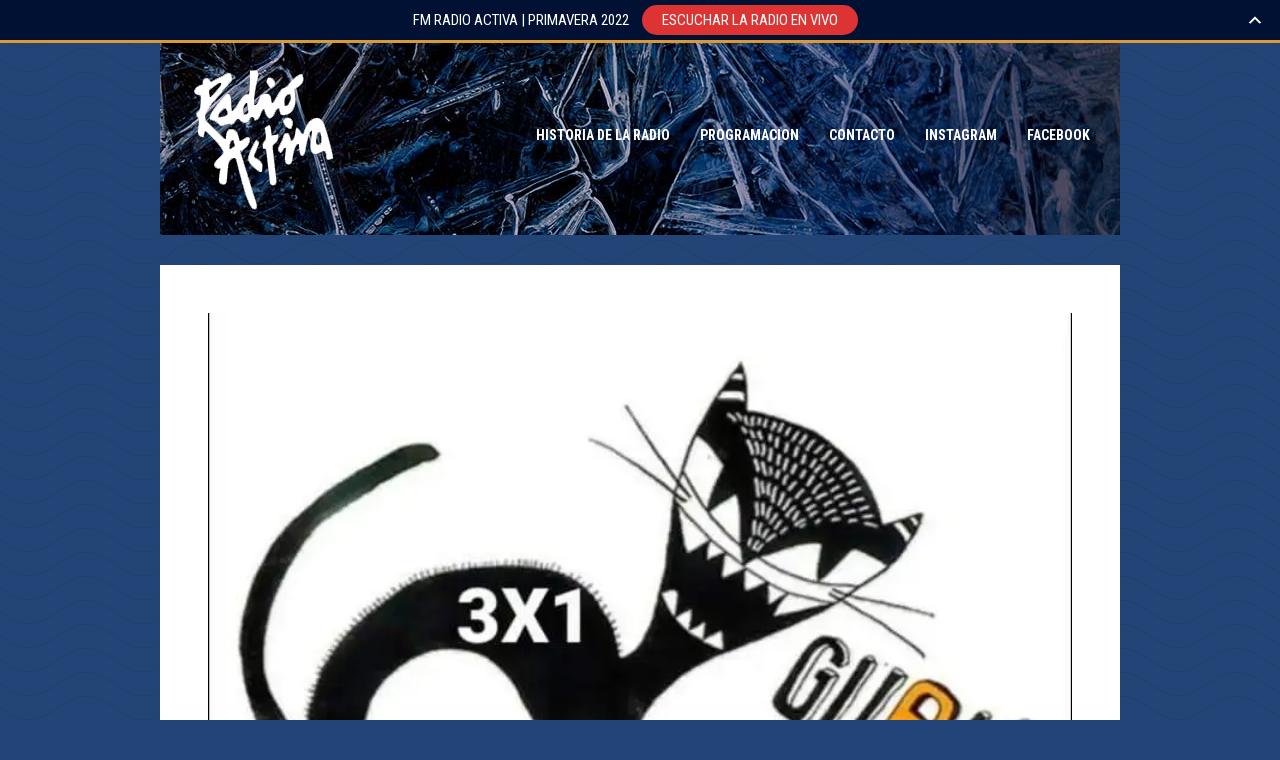

--- FILE ---
content_type: text/html; charset=UTF-8
request_url: https://fmradioactiva.com/2022/04/3x1-arbol-10/
body_size: 26828
content:
<!DOCTYPE html>
<html lang="es">
<head>
	<meta charset="UTF-8">
	<meta name="viewport" content="width=device-width, initial-scale=1">
	<!--[if lt IE 9]><script src="https://fmradioactiva.com/wp-content/themes/wpex-tetris/js/html5.js"></script><![endif]-->
	<link rel="profile" href="http://gmpg.org/xfn/11">
	<title>3X1 ARBOL &#8211; FM Radio Activa 91.3</title>
<link rel='dns-prefetch' href='//s0.wp.com' />
<link rel='dns-prefetch' href='//fonts.googleapis.com' />
<link rel='dns-prefetch' href='//s.w.org' />
<link rel="alternate" type="application/rss+xml" title="FM Radio Activa 91.3 &raquo; Feed" href="https://fmradioactiva.com/feed/" />
<link rel="alternate" type="application/rss+xml" title="FM Radio Activa 91.3 &raquo; Feed de los comentarios" href="https://fmradioactiva.com/comments/feed/" />
		<script type="text/javascript">
			window._wpemojiSettings = {"baseUrl":"https:\/\/s.w.org\/images\/core\/emoji\/12.0.0-1\/72x72\/","ext":".png","svgUrl":"https:\/\/s.w.org\/images\/core\/emoji\/12.0.0-1\/svg\/","svgExt":".svg","source":{"concatemoji":"https:\/\/fmradioactiva.com\/wp-includes\/js\/wp-emoji-release.min.js?ver=5.4.18"}};
			/*! This file is auto-generated */
			!function(e,a,t){var n,r,o,i=a.createElement("canvas"),p=i.getContext&&i.getContext("2d");function s(e,t){var a=String.fromCharCode;p.clearRect(0,0,i.width,i.height),p.fillText(a.apply(this,e),0,0);e=i.toDataURL();return p.clearRect(0,0,i.width,i.height),p.fillText(a.apply(this,t),0,0),e===i.toDataURL()}function c(e){var t=a.createElement("script");t.src=e,t.defer=t.type="text/javascript",a.getElementsByTagName("head")[0].appendChild(t)}for(o=Array("flag","emoji"),t.supports={everything:!0,everythingExceptFlag:!0},r=0;r<o.length;r++)t.supports[o[r]]=function(e){if(!p||!p.fillText)return!1;switch(p.textBaseline="top",p.font="600 32px Arial",e){case"flag":return s([127987,65039,8205,9895,65039],[127987,65039,8203,9895,65039])?!1:!s([55356,56826,55356,56819],[55356,56826,8203,55356,56819])&&!s([55356,57332,56128,56423,56128,56418,56128,56421,56128,56430,56128,56423,56128,56447],[55356,57332,8203,56128,56423,8203,56128,56418,8203,56128,56421,8203,56128,56430,8203,56128,56423,8203,56128,56447]);case"emoji":return!s([55357,56424,55356,57342,8205,55358,56605,8205,55357,56424,55356,57340],[55357,56424,55356,57342,8203,55358,56605,8203,55357,56424,55356,57340])}return!1}(o[r]),t.supports.everything=t.supports.everything&&t.supports[o[r]],"flag"!==o[r]&&(t.supports.everythingExceptFlag=t.supports.everythingExceptFlag&&t.supports[o[r]]);t.supports.everythingExceptFlag=t.supports.everythingExceptFlag&&!t.supports.flag,t.DOMReady=!1,t.readyCallback=function(){t.DOMReady=!0},t.supports.everything||(n=function(){t.readyCallback()},a.addEventListener?(a.addEventListener("DOMContentLoaded",n,!1),e.addEventListener("load",n,!1)):(e.attachEvent("onload",n),a.attachEvent("onreadystatechange",function(){"complete"===a.readyState&&t.readyCallback()})),(n=t.source||{}).concatemoji?c(n.concatemoji):n.wpemoji&&n.twemoji&&(c(n.twemoji),c(n.wpemoji)))}(window,document,window._wpemojiSettings);
		</script>
		<style type="text/css">
img.wp-smiley,
img.emoji {
	display: inline !important;
	border: none !important;
	box-shadow: none !important;
	height: 1em !important;
	width: 1em !important;
	margin: 0 .07em !important;
	vertical-align: -0.1em !important;
	background: none !important;
	padding: 0 !important;
}
</style>
	<link rel='stylesheet' id='wp-block-library-css'  href='https://fmradioactiva.com/wp-includes/css/dist/block-library/style.min.css?ver=5.4.18' type='text/css' media='all' />
<link rel='stylesheet' id='style-css'  href='https://fmradioactiva.com/wp-content/themes/wpex-tetris/style.css?ver=5.4.18' type='text/css' media='all' />
<link rel='stylesheet' id='wpex-responsive-css'  href='https://fmradioactiva.com/wp-content/themes/wpex-tetris/css/responsive.css?ver=5.4.18' type='text/css' media='all' />
<link rel='stylesheet' id='prettyPhoto-css'  href='https://fmradioactiva.com/wp-content/themes/wpex-tetris/css/prettyPhoto.css?ver=5.4.18' type='text/css' media='all' />
<link rel='stylesheet' id='opensans-css'  href='//fonts.googleapis.com/css?family=Open+Sans%3A400italic%2C600italic%2C700italic%2C400%2C300%2C600%2C700&#038;subset=latin%2Ccyrillic-ext%2Ccyrillic%2Cgreek-ext%2Cgreek%2Cvietnamese%2Clatin-ext&#038;ver=5.4.18' type='text/css' media='all' />
<link rel='stylesheet' id='social-logos-css'  href='https://fmradioactiva.com/wp-content/plugins/jetpack/_inc/social-logos/social-logos.min.css?ver=1' type='text/css' media='all' />
<link rel='stylesheet' id='jetpack_css-css'  href='https://fmradioactiva.com/wp-content/plugins/jetpack/css/jetpack.css?ver=7.8.3' type='text/css' media='all' />
<script type='text/javascript' src='https://fmradioactiva.com/wp-includes/js/jquery/jquery.js?ver=1.12.4-wp'></script>
<script type='text/javascript' src='https://fmradioactiva.com/wp-includes/js/jquery/jquery-migrate.min.js?ver=1.4.1'></script>
<script type='text/javascript'>
/* <![CDATA[ */
var related_posts_js_options = {"post_heading":"h4"};
/* ]]> */
</script>
<script type='text/javascript' src='https://fmradioactiva.com/wp-content/plugins/jetpack/_inc/build/related-posts/related-posts.min.js?ver=20190204'></script>
<link rel='https://api.w.org/' href='https://fmradioactiva.com/wp-json/' />
<link rel="EditURI" type="application/rsd+xml" title="RSD" href="https://fmradioactiva.com/xmlrpc.php?rsd" />
<link rel="wlwmanifest" type="application/wlwmanifest+xml" href="https://fmradioactiva.com/wp-includes/wlwmanifest.xml" /> 
<link rel='prev' title='3X1 AVRIL LAVIGNE' href='https://fmradioactiva.com/2022/04/3x1-avril-lavigne-17/' />
<link rel='next' title='3X1 KYLIE MINOGUE' href='https://fmradioactiva.com/2022/04/3x1-kylie-minogue-11/' />
<meta name="generator" content="WordPress 5.4.18" />
<link rel="canonical" href="https://fmradioactiva.com/2022/04/3x1-arbol-10/" />
<link rel='shortlink' href='https://wp.me/p8wUP1-1KC' />
<link rel="alternate" type="application/json+oembed" href="https://fmradioactiva.com/wp-json/oembed/1.0/embed?url=https%3A%2F%2Ffmradioactiva.com%2F2022%2F04%2F3x1-arbol-10%2F" />
<link rel="alternate" type="text/xml+oembed" href="https://fmradioactiva.com/wp-json/oembed/1.0/embed?url=https%3A%2F%2Ffmradioactiva.com%2F2022%2F04%2F3x1-arbol-10%2F&#038;format=xml" />

<link rel='dns-prefetch' href='//v0.wordpress.com'/>
<link rel='dns-prefetch' href='//widgets.wp.com'/>
<link rel='dns-prefetch' href='//s0.wp.com'/>
<link rel='dns-prefetch' href='//0.gravatar.com'/>
<link rel='dns-prefetch' href='//1.gravatar.com'/>
<link rel='dns-prefetch' href='//2.gravatar.com'/>
<link rel='dns-prefetch' href='//i0.wp.com'/>
<link rel='dns-prefetch' href='//i1.wp.com'/>
<link rel='dns-prefetch' href='//i2.wp.com'/>
<style type='text/css'>img#wpstats{display:none}</style><style type="text/css" id="custom-background-css">
body.custom-background { background-color: #224477; background-image: url("https://fmradioactiva.com/wp-content/uploads/2019/01/bg.png"); background-position: left top; background-size: auto; background-repeat: repeat; background-attachment: scroll; }
</style>
	
<!-- Jetpack Open Graph Tags -->
<meta property="og:type" content="article" />
<meta property="og:title" content="3X1 ARBOL" />
<meta property="og:url" content="https://fmradioactiva.com/2022/04/3x1-arbol-10/" />
<meta property="og:description" content="Árbol fue un grupo de Rock Alternativo formado a finales de 1994 en Haedo (Morón); zona oeste del Gran Buenos Aires. Esta banda se caracterizaba por sus letras sencillas, coloridas e imaginativas, …" />
<meta property="article:published_time" content="2022-04-05T13:20:31+00:00" />
<meta property="article:modified_time" content="2022-04-05T13:24:28+00:00" />
<meta property="og:site_name" content="FM Radio Activa 91.3" />
<meta property="og:image" content="https://i2.wp.com/fmradioactiva.com/wp-content/uploads/2022/04/FB_IMG_1649164926493.jpg?fit=720%2C718&amp;ssl=1" />
<meta property="og:image:width" content="720" />
<meta property="og:image:height" content="718" />
<meta property="og:locale" content="es_ES" />
<meta name="twitter:text:title" content="3X1 ARBOL" />
<meta name="twitter:image" content="https://i2.wp.com/fmradioactiva.com/wp-content/uploads/2022/04/FB_IMG_1649164926493.jpg?fit=720%2C718&#038;ssl=1&#038;w=640" />
<meta name="twitter:card" content="summary_large_image" />

<!-- End Jetpack Open Graph Tags -->
			<style type="text/css" id="wp-custom-css">
				#homepage-title {padding:10px;background:transparent !important; font-weight:bold; text-transform:uppercase;font-size:22px;letter-spacing:1px;color:#FFF !important}
#post-thumbnail, #post-video {background:#FFF;padding:5%}
#header {background:url(http://fmradioactiva.com/wp-content/uploads/2020/06/invierno3.jpg
) #63D}
#footer {background:transparent !important}
body {font-family:'roboto condensed'}
h1, h2, h3, h4 {font-family:'roboto condensed'; text-transform:uppercase !important; color:#DDD !important}
#navigation .sf-menu a{text-transform:uppercase; color:#FFF}
#page-heading {background:transparent}
#page-heading h1 {text-transform:uppercase; color:#FFF}
.quote-content {font-style:italic; font-size:17px}
.blog-entry.format-quote {background-color:#D11}
.blog-entry h2 {font-size:17px; text-transform:uppercase !important}
.blog-entry h2 a {color:#D31 !important}			</style>
		<link href="https://fonts.googleapis.com/css?family=Roboto+Condensed:400,700,800" rel="stylesheet">
	<link href="https://fonts.googleapis.com/css?family=Montserrat:400,700,800" rel="stylesheet">

</head>

<body class="post-template-default single single-post postid-6734 single-format-standard custom-background dwpb-cover-page">

<div id="wrap" class="clearfix">

	<div id="header-wrap" class="clearfix">
		<div id="pre-header" class="clearfix">
			<ul id="header-social" class="clearfix">
							</ul><!-- #header-social -->
		</div><!-- #pre-header -->

		<header id="header" class="clearfix">
			<div id="logo" class="clearfix">
									<a href="https://fmradioactiva.com/" title="FM Radio Activa 91.3" rel="home"><img src="http://fmradioactiva.com/wp-content/uploads/2018/01/logo-transparente.png" alt="FM Radio Activa 91.3" /></a>
							</div><!-- /logo -->
			<nav id="navigation" class="clearfix">
				<div class="menu-principal-container"><ul id="menu-principal" class="sf-menu"><li id="menu-item-104" class="menu-item menu-item-type-post_type menu-item-object-page menu-item-104"><a href="https://fmradioactiva.com/historia-de-la-radio/">Historia de la Radio</a></li>
<li id="menu-item-2994" class="menu-item menu-item-type-custom menu-item-object-custom menu-item-has-children menu-item-2994"><a href="#">Programacion</a>
<ul class="sub-menu">
	<li id="menu-item-94" class="menu-item menu-item-type-post_type menu-item-object-page menu-item-94"><a href="https://fmradioactiva.com/activa-retro-weekend/">Activa retro weekend</a></li>
	<li id="menu-item-1284" class="menu-item menu-item-type-post_type menu-item-object-page menu-item-1284"><a href="https://fmradioactiva.com/ciudad-fantasma/">Ciudad fantasma</a></li>
	<li id="menu-item-1285" class="menu-item menu-item-type-post_type menu-item-object-page menu-item-1285"><a href="https://fmradioactiva.com/deci-mu/">Decí Mu</a></li>
	<li id="menu-item-103" class="menu-item menu-item-type-post_type menu-item-object-page menu-item-103"><a href="https://fmradioactiva.com/greenpeace/">Greenpeace</a></li>
	<li id="menu-item-106" class="menu-item menu-item-type-post_type menu-item-object-page menu-item-106"><a href="https://fmradioactiva.com/la-manana-91-3/">La mañana 91.3</a></li>
	<li id="menu-item-1494" class="menu-item menu-item-type-post_type menu-item-object-page menu-item-1494"><a href="https://fmradioactiva.com/master-hit/">Master hit</a></li>
	<li id="menu-item-113" class="menu-item menu-item-type-post_type menu-item-object-page menu-item-113"><a href="https://fmradioactiva.com/sunset/">Sunset</a></li>
</ul>
</li>
<li id="menu-item-2959" class="menu-item menu-item-type-post_type menu-item-object-page menu-item-2959"><a href="https://fmradioactiva.com/contacto/">Contacto</a></li>
<li id="menu-item-4069" class="menu-item menu-item-type-custom menu-item-object-custom menu-item-4069"><a href="https://www.instagram.com/activa_tuc/">Instagram</a></li>
<li id="menu-item-4070" class="menu-item menu-item-type-custom menu-item-object-custom menu-item-4070"><a href="https://www.facebook.com/fmradioactiva/">Facebook</a></li>
</ul></div>			</nav><!-- #navigation -->
		</header><!-- #header -->
	</div><!-- #header-wrap -->
	
	<div id="main-content" class="clearfix">
	
		
	
	<div id="post-thumbnail"><img width="720" height="718" src="https://i2.wp.com/fmradioactiva.com/wp-content/uploads/2022/04/FB_IMG_1649164926493.jpg?fit=720%2C718&amp;ssl=1" class="attachment-wpex-post size-wpex-post wp-post-image" alt="" srcset="https://i2.wp.com/fmradioactiva.com/wp-content/uploads/2022/04/FB_IMG_1649164926493.jpg?w=720&amp;ssl=1 720w, https://i2.wp.com/fmradioactiva.com/wp-content/uploads/2022/04/FB_IMG_1649164926493.jpg?resize=300%2C300&amp;ssl=1 300w, https://i2.wp.com/fmradioactiva.com/wp-content/uploads/2022/04/FB_IMG_1649164926493.jpg?resize=150%2C150&amp;ssl=1 150w, https://i2.wp.com/fmradioactiva.com/wp-content/uploads/2022/04/FB_IMG_1649164926493.jpg?resize=370%2C369&amp;ssl=1 370w" sizes="(max-width: 720px) 100vw, 720px" data-attachment-id="6737" data-permalink="https://fmradioactiva.com/2022/04/3x1-arbol-10/fb_img_1649164926493/" data-orig-file="https://i2.wp.com/fmradioactiva.com/wp-content/uploads/2022/04/FB_IMG_1649164926493.jpg?fit=720%2C718&amp;ssl=1" data-orig-size="720,718" data-comments-opened="0" data-image-meta="{&quot;aperture&quot;:&quot;0&quot;,&quot;credit&quot;:&quot;&quot;,&quot;camera&quot;:&quot;&quot;,&quot;caption&quot;:&quot;&quot;,&quot;created_timestamp&quot;:&quot;0&quot;,&quot;copyright&quot;:&quot;&quot;,&quot;focal_length&quot;:&quot;0&quot;,&quot;iso&quot;:&quot;0&quot;,&quot;shutter_speed&quot;:&quot;0&quot;,&quot;title&quot;:&quot;&quot;,&quot;orientation&quot;:&quot;0&quot;}" data-image-title="FB_IMG_1649164926493" data-image-description="" data-medium-file="https://i2.wp.com/fmradioactiva.com/wp-content/uploads/2022/04/FB_IMG_1649164926493.jpg?fit=300%2C300&amp;ssl=1" data-large-file="https://i2.wp.com/fmradioactiva.com/wp-content/uploads/2022/04/FB_IMG_1649164926493.jpg?fit=720%2C718&amp;ssl=1" /></div>


	<div id="single-post-content" class="sidebar-bg container clearfix">
		
		<div id="post" class="clearfix">

							<header id="post-header">
					<h1>3X1 ARBOL</h1>
					<ul class="meta clearfix">
						<li><strong>Publicado el:</strong> 5 abril, 2022</li>
											</ul><!-- .meta -->
				</header><!-- #post-header -->
			
			<article class="entry clearfix fitvids post-6734 post type-post status-publish format-standard has-post-thumbnail hentry category-uncategorized">
				<div class="inner-post">
					
<p>Árbol fue un grupo de Rock Alternativo formado a finales de 1994 en Haedo (Morón); zona oeste del Gran Buenos Aires. Esta banda se caracterizaba por sus letras sencillas, coloridas e imaginativas, por su particular juego de voces armoniosas y por mezclar variados ritmos e instrumentos, desde el rock, el punk, el hardcore o el rap, hasta el funk, el reggae, la música electrónica, el country o la chacarera.</p>



<p>Sus integrantes originales fuerón en su momento: Eduardo Schmidt (voz, violin, charango), Patricio Pizarro (bajo), Matías «Chávez» Méndez (batería); este último fue el fundador de la banda, Pablo Romero (voz y guitarra) y Hernán Bruckner (guitarra, teclados y ocasionalmente voz).</p>



<p>A fines de 2006, cuando la banda estaba en su momento de mayor crecimiento y éxito, su líder y fundador Edu Schmidt da un paso al costado para iniciar posteriormente una carrera solista; por lo que la banda quedo con: Martín Millán (batería, xilofón, teclado y voz), Pablo Romero (voz y guitarra), Sebastián Bianchini (bajo, batería y voz), Hernán Bruckner (guitarra, teclados y voz) y Diego Velázquez (Violín, charango, armónica, melódica, guitarra, coros). Con esta formación editarón dos trabajos discograficos más, antes de separarse en el año 2010.</p>



<p>A las 11 llegan al 3×1 de 91.3 / www.fmradioactiva.com (HD) </p>



<h1>ARBOL #ROCKNACIONAL #MOOD #OTOÑO2022 #RADIOACTIVATUCUMÁN</h1>
<div class="sharedaddy sd-sharing-enabled"><div class="robots-nocontent sd-block sd-social sd-social-icon sd-sharing"><h3 class="sd-title">Comparte esto:</h3><div class="sd-content"><ul><li class="share-twitter"><a rel="nofollow noopener noreferrer" data-shared="sharing-twitter-6734" class="share-twitter sd-button share-icon no-text" href="https://fmradioactiva.com/2022/04/3x1-arbol-10/?share=twitter" target="_blank" title="Haz clic para compartir en Twitter"><span></span><span class="sharing-screen-reader-text">Haz clic para compartir en Twitter (Se abre en una ventana nueva)</span></a></li><li class="share-facebook"><a rel="nofollow noopener noreferrer" data-shared="sharing-facebook-6734" class="share-facebook sd-button share-icon no-text" href="https://fmradioactiva.com/2022/04/3x1-arbol-10/?share=facebook" target="_blank" title="Haz clic para compartir en Facebook"><span></span><span class="sharing-screen-reader-text">Haz clic para compartir en Facebook (Se abre en una ventana nueva)</span></a></li><li class="share-pinterest"><a rel="nofollow noopener noreferrer" data-shared="sharing-pinterest-6734" class="share-pinterest sd-button share-icon no-text" href="https://fmradioactiva.com/2022/04/3x1-arbol-10/?share=pinterest" target="_blank" title="Haz clic para compartir en Pinterest"><span></span><span class="sharing-screen-reader-text">Haz clic para compartir en Pinterest (Se abre en una ventana nueva)</span></a></li><li class="share-jetpack-whatsapp"><a rel="nofollow noopener noreferrer" data-shared="" class="share-jetpack-whatsapp sd-button share-icon no-text" href="https://fmradioactiva.com/2022/04/3x1-arbol-10/?share=jetpack-whatsapp" target="_blank" title="Haz clic para compartir en WhatsApp"><span></span><span class="sharing-screen-reader-text">Haz clic para compartir en WhatsApp (Se abre en una ventana nueva)</span></a></li><li class="share-end"></li></ul></div></div></div>
<div id='jp-relatedposts' class='jp-relatedposts' >
	<h3 class="jp-relatedposts-headline"><em>Relacionado</em></h3>
</div>									</div><!-- .inner-post -->
			</article><!-- .entry -->

			
			
							<div id="single-author" class="clearfix">
					<h4 class="heading"><span><a href="https://fmradioactiva.com/author/dante-billone/" title="Entradas de Dante Billone" rel="author">Dante Billone</a></span></h4>
					<div id="author-image">
					   <a href="https://fmradioactiva.com/author/dante-billone/"></a>
					</div><!-- #author-image -->
					<div id="author-bio">
						<p></p>
					</div><!-- #author-bio -->
				</div><!-- #single-author -->
			
			 
		</div><!-- post -->
		
		
<aside id="sidebar" class="clearfix">
	</aside><!-- #sidebar -->		
	</div><!-- #single-post-content -->



	<div class="clear"></div>

</div><!-- /main-content -->

	<div id="footer-wrap">
		<footer id="footer">
			<div id="footer-widgets" class="clearfix">
				<div class="footer-box">
									</div><!-- /footer-box -->
				<div class="footer-box">
									</div><!-- /footer-box -->
				<div class="footer-box remove-margin">
									</div><!-- /footer-box -->
			</div><!-- /footer-widgets -->
		</footer><!-- /footer -->
	</div><!-- /footer-wrap -->

	<div id="copyright">
		<a href="http://www.wordpress.org" title="WordPress" target="_blank">WordPress</a> + <a href="http://themeforest.net/user/WPExplorer?ref=WPExplorer" target="_blank" title="WPExplorer" rel="nofollow">WPExplorer</a> + <a href="http://planeador.net" title="Planeador Diseño Web">Planeador</a>	</div>

</div><!-- /wrap -->


	<script type="text/javascript">
		window.WPCOM_sharing_counts = {"https:\/\/fmradioactiva.com\/2022\/04\/3x1-arbol-10\/":6734};
	</script>
						<link rel='stylesheet' id='dwpb_style-css'  href='https://fmradioactiva.com/wp-content/plugins/dw-promobar/assets/css/main.css?ver=5.4.18' type='text/css' media='all' />
<link rel='stylesheet' id='dashicons-css'  href='https://fmradioactiva.com/wp-includes/css/dashicons.min.css?ver=5.4.18' type='text/css' media='all' />
<script type='text/javascript' src='https://fmradioactiva.com/wp-includes/js/dist/vendor/wp-polyfill.min.js?ver=7.4.4'></script>
<script type='text/javascript'>
( 'fetch' in window ) || document.write( '<script src="https://fmradioactiva.com/wp-includes/js/dist/vendor/wp-polyfill-fetch.min.js?ver=3.0.0"></scr' + 'ipt>' );( document.contains ) || document.write( '<script src="https://fmradioactiva.com/wp-includes/js/dist/vendor/wp-polyfill-node-contains.min.js?ver=3.42.0"></scr' + 'ipt>' );( window.DOMRect ) || document.write( '<script src="https://fmradioactiva.com/wp-includes/js/dist/vendor/wp-polyfill-dom-rect.min.js?ver=3.42.0"></scr' + 'ipt>' );( window.URL && window.URL.prototype && window.URLSearchParams ) || document.write( '<script src="https://fmradioactiva.com/wp-includes/js/dist/vendor/wp-polyfill-url.min.js?ver=3.6.4"></scr' + 'ipt>' );( window.FormData && window.FormData.prototype.keys ) || document.write( '<script src="https://fmradioactiva.com/wp-includes/js/dist/vendor/wp-polyfill-formdata.min.js?ver=3.0.12"></scr' + 'ipt>' );( Element.prototype.matches && Element.prototype.closest ) || document.write( '<script src="https://fmradioactiva.com/wp-includes/js/dist/vendor/wp-polyfill-element-closest.min.js?ver=2.0.2"></scr' + 'ipt>' );
</script>
<script type='text/javascript' src='https://fmradioactiva.com/wp-includes/js/dist/dom-ready.min.js?ver=93db39f6fe07a70cb9217310bec0a531'></script>
<script type='text/javascript' src='https://fmradioactiva.com/wp-content/plugins/jetpack/_inc/build/photon/photon.min.js?ver=20190901'></script>
<script type='text/javascript' src='https://s0.wp.com/wp-content/js/devicepx-jetpack.js?ver=202603'></script>
<script type='text/javascript' src='https://fmradioactiva.com/wp-content/themes/wpex-tetris/js/superfish.min.js?ver=1.7.8'></script>
<script type='text/javascript' src='https://fmradioactiva.com/wp-includes/js/hoverIntent.min.js?ver=1.8.1'></script>
<script type='text/javascript' src='https://fmradioactiva.com/wp-content/themes/wpex-tetris/js/jquery.prettyPhoto.js?ver=3.1.6'></script>
<script type='text/javascript' src='https://fmradioactiva.com/wp-content/themes/wpex-tetris/js/jquery.flexslider.js?ver=2.6.0'></script>
<script type='text/javascript' src='https://fmradioactiva.com/wp-content/themes/wpex-tetris/js/jquery.fitvids.js?ver=1.1'></script>
<script type='text/javascript' src='https://fmradioactiva.com/wp-includes/js/imagesloaded.min.js?ver=3.2.0'></script>
<script type='text/javascript' src='https://fmradioactiva.com/wp-content/themes/wpex-tetris/js/jquery.isotope.js?ver=2.2.2'></script>
<script type='text/javascript' src='https://fmradioactiva.com/wp-content/themes/wpex-tetris/js/jquery.slicknav.js?ver=2.1.2'></script>
<script type='text/javascript'>
/* <![CDATA[ */
var wpexvars = {"mobileMenuLabel":"Menu"};
/* ]]> */
</script>
<script type='text/javascript' src='https://fmradioactiva.com/wp-content/themes/wpex-tetris/js/global.js?ver=1.0'></script>
<script type='text/javascript' src='https://fmradioactiva.com/wp-includes/js/comment-reply.min.js?ver=5.4.18'></script>
<script type='text/javascript' src='https://fmradioactiva.com/wp-includes/js/wp-embed.min.js?ver=5.4.18'></script>
<script type='text/javascript'>
/* <![CDATA[ */
var dwpb = {"timeleft":"-1768700528","reset_cookie":"2"};
/* ]]> */
</script>
<script type='text/javascript' src='https://fmradioactiva.com/wp-content/plugins/dw-promobar/assets/js/vendor/jquery.countdown.js?ver=5.4.18'></script>
<script type='text/javascript' src='https://fmradioactiva.com/wp-content/plugins/dw-promobar/assets/js/vendor/jquery.cookie.js?ver=5.4.18'></script>
<script type='text/javascript' src='https://fmradioactiva.com/wp-content/plugins/dw-promobar/assets/js/main.js?ver=1.0'></script>
<script type='text/javascript'>
/* <![CDATA[ */
var sharing_js_options = {"lang":"es","counts":"1","is_stats_active":"1"};
/* ]]> */
</script>
<script type='text/javascript' src='https://fmradioactiva.com/wp-content/plugins/jetpack/_inc/build/sharedaddy/sharing.min.js?ver=7.8.3'></script>
<script type='text/javascript'>
var windowOpen;
			jQuery( document.body ).on( 'click', 'a.share-twitter', function() {
				// If there's another sharing window open, close it.
				if ( 'undefined' !== typeof windowOpen ) {
					windowOpen.close();
				}
				windowOpen = window.open( jQuery( this ).attr( 'href' ), 'wpcomtwitter', 'menubar=1,resizable=1,width=600,height=350' );
				return false;
			});
var windowOpen;
			jQuery( document.body ).on( 'click', 'a.share-facebook', function() {
				// If there's another sharing window open, close it.
				if ( 'undefined' !== typeof windowOpen ) {
					windowOpen.close();
				}
				windowOpen = window.open( jQuery( this ).attr( 'href' ), 'wpcomfacebook', 'menubar=1,resizable=1,width=600,height=400' );
				return false;
			});
</script>
		<style>
						@font-face {
        font-family: "Roboto Condensed";
        src: url('http://themes.googleusercontent.com/static/fonts/robotocondensed/v8/Zd2E9abXLFGSr9G3YK2MsKDbm6fPDOZJsR8PmdG62gY.ttf');
      }
			#dwpb {
				font-family: Roboto Condensed;
			}
			
						#dwpb,
			.dwpb-action {
				background-color: #001133;
			}
			
			
						#dwpb,
			.dwpb-action,
			body.dwpb-allow-close.dwpb-open .dwpb-close {
				color: #ffffff;
			}
			
						#dwpb {
				font-size: 15px;
			}
			
			
						#dwpb {
				border-color: #dd9933;
			}
			
			
						#dwpb a {
				color: #ffffff;
			}
			
						#dwpb .dwpb-button {
				background-color: #dd3333;
			}
			
					</style>
		
		<div id="dwpb" class=" fixtop ">
			<div class="dwpb-inner">
				
				<div class="dwpb-message ">
					<span class="dwpb-content">FM RADIO ACTIVA  |  PRIMAVERA 2022</span>
					 <a class="dwpb-button" href="http://www.alsolnet.com/stream/radioactivahd/ " target="_blank"" >ESCUCHAR LA RADIO EN VIVO</a>				</div>
					
				<div class="dwpb-countdown hide">
					<div class="dwpb-counter"></div>
					<span class="dwpbcd-content">Hello. Add your message here.</span>
									</div>
			</div>
		</div>
				<span class="dwpb-action"></span>
	<script type='text/javascript' src='https://stats.wp.com/e-202603.js' async='async' defer='defer'></script>
<script type='text/javascript'>
	_stq = window._stq || [];
	_stq.push([ 'view', {v:'ext',j:'1:7.8.3',blog:'126055611',post:'6734',tz:'-3',srv:'fmradioactiva.com'} ]);
	_stq.push([ 'clickTrackerInit', '126055611', '6734' ]);
</script>

</body>
</html>